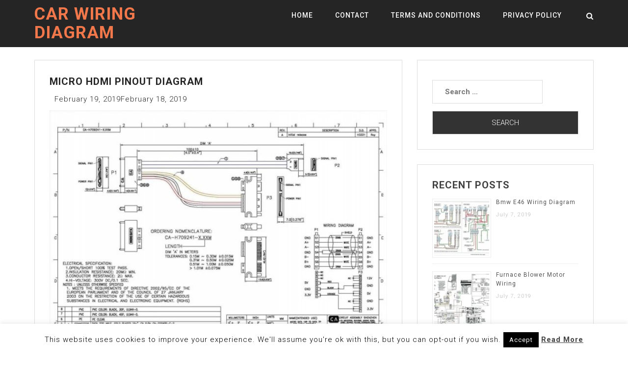

--- FILE ---
content_type: text/html; charset=UTF-8
request_url: https://www.tankbig.com/micro-hdmi-pinout-diagram/
body_size: 18927
content:
<!doctype html><html dir="ltr" lang="en-US"><head><meta charset="UTF-8"><link rel="preconnect" href="https://fonts.gstatic.com/" crossorigin /><meta name="viewport" content="width=device-width, initial-scale=1"><link rel="profile" href="http://gmpg.org/xfn/11">
 <script src="//s7.addthis.com/js/300/addthis_widget.js#pubid=ra-50d2fce4174cd123"></script> <script async src="//pagead2.googlesyndication.com/pagead/js/adsbygoogle.js"></script> <script>(adsbygoogle = window.adsbygoogle || []).push({
          google_ad_client: "ca-pub-8916077274919138",
          enable_page_level_ads: true
     });</script> <meta name="google-site-verification" content="aEdoqAncXsf4A3O4175PHP82rTkcE_91skSMmDwQYfo" /><title>Micro HDmi Pinout Diagram</title><meta name="robots" content="max-snippet:-1, max-image-preview:large, max-video-preview:-1" /><meta name="author" content="Robena"/><link rel="canonical" href="https://www.tankbig.com/micro-hdmi-pinout-diagram/" /><meta name="generator" content="All in One SEO (AIOSEO) 4.9.3" /> <script type="application/ld+json" class="aioseo-schema">{"@context":"https:\/\/schema.org","@graph":[{"@type":"Article","@id":"https:\/\/www.tankbig.com\/micro-hdmi-pinout-diagram\/#article","name":"Micro HDmi Pinout Diagram","headline":"Micro HDmi Pinout Diagram","author":{"@id":"https:\/\/www.tankbig.com\/author\/robena\/#author"},"publisher":{"@id":"https:\/\/www.tankbig.com\/#person"},"image":{"@type":"ImageObject","url":"https:\/\/www.tankbig.com\/wp-content\/uploads\/2019\/02\/hdmi_dvi_engine_rhkenjenninfo_wiring_micro_usb_to_usb_pinout_diagram_mini_hdmi_dvi_engine_rhkenjenninfo_nice_rca_av_cable_circuit_composition_3.jpg","width":600,"height":464},"datePublished":"2019-02-19T01:27:45+00:00","dateModified":"2019-02-18T18:00:16+00:00","inLanguage":"en-US","mainEntityOfPage":{"@id":"https:\/\/www.tankbig.com\/micro-hdmi-pinout-diagram\/#webpage"},"isPartOf":{"@id":"https:\/\/www.tankbig.com\/micro-hdmi-pinout-diagram\/#webpage"},"articleSection":"Wiring"},{"@type":"BreadcrumbList","@id":"https:\/\/www.tankbig.com\/micro-hdmi-pinout-diagram\/#breadcrumblist","itemListElement":[{"@type":"ListItem","@id":"https:\/\/www.tankbig.com#listItem","position":1,"name":"Home","item":"https:\/\/www.tankbig.com","nextItem":{"@type":"ListItem","@id":"https:\/\/www.tankbig.com\/category\/wiring\/#listItem","name":"Wiring"}},{"@type":"ListItem","@id":"https:\/\/www.tankbig.com\/category\/wiring\/#listItem","position":2,"name":"Wiring","item":"https:\/\/www.tankbig.com\/category\/wiring\/","nextItem":{"@type":"ListItem","@id":"https:\/\/www.tankbig.com\/micro-hdmi-pinout-diagram\/#listItem","name":"Micro HDmi Pinout Diagram"},"previousItem":{"@type":"ListItem","@id":"https:\/\/www.tankbig.com#listItem","name":"Home"}},{"@type":"ListItem","@id":"https:\/\/www.tankbig.com\/micro-hdmi-pinout-diagram\/#listItem","position":3,"name":"Micro HDmi Pinout Diagram","previousItem":{"@type":"ListItem","@id":"https:\/\/www.tankbig.com\/category\/wiring\/#listItem","name":"Wiring"}}]},{"@type":"Person","@id":"https:\/\/www.tankbig.com\/#person","name":"arti","image":{"@type":"ImageObject","@id":"https:\/\/www.tankbig.com\/micro-hdmi-pinout-diagram\/#personImage","url":"https:\/\/secure.gravatar.com\/avatar\/11c8597e890f82802d6f6d1ceaf2c3b3?s=96&d=mm&r=g","width":96,"height":96,"caption":"arti"}},{"@type":"Person","@id":"https:\/\/www.tankbig.com\/author\/robena\/#author","url":"https:\/\/www.tankbig.com\/author\/robena\/","name":"Robena","image":{"@type":"ImageObject","@id":"https:\/\/www.tankbig.com\/micro-hdmi-pinout-diagram\/#authorImage","url":"https:\/\/secure.gravatar.com\/avatar\/24ab16517ba6c5f03d78c1fddd09de4a?s=96&d=mm&r=g","width":96,"height":96,"caption":"Robena"}},{"@type":"WebPage","@id":"https:\/\/www.tankbig.com\/micro-hdmi-pinout-diagram\/#webpage","url":"https:\/\/www.tankbig.com\/micro-hdmi-pinout-diagram\/","name":"Micro HDmi Pinout Diagram","inLanguage":"en-US","isPartOf":{"@id":"https:\/\/www.tankbig.com\/#website"},"breadcrumb":{"@id":"https:\/\/www.tankbig.com\/micro-hdmi-pinout-diagram\/#breadcrumblist"},"author":{"@id":"https:\/\/www.tankbig.com\/author\/robena\/#author"},"creator":{"@id":"https:\/\/www.tankbig.com\/author\/robena\/#author"},"image":{"@type":"ImageObject","url":"https:\/\/www.tankbig.com\/wp-content\/uploads\/2019\/02\/hdmi_dvi_engine_rhkenjenninfo_wiring_micro_usb_to_usb_pinout_diagram_mini_hdmi_dvi_engine_rhkenjenninfo_nice_rca_av_cable_circuit_composition_3.jpg","@id":"https:\/\/www.tankbig.com\/micro-hdmi-pinout-diagram\/#mainImage","width":600,"height":464},"primaryImageOfPage":{"@id":"https:\/\/www.tankbig.com\/micro-hdmi-pinout-diagram\/#mainImage"},"datePublished":"2019-02-19T01:27:45+00:00","dateModified":"2019-02-18T18:00:16+00:00"},{"@type":"WebSite","@id":"https:\/\/www.tankbig.com\/#website","url":"https:\/\/www.tankbig.com\/","name":"Car Wiring Diagram","description":"Tankbig.com","inLanguage":"en-US","publisher":{"@id":"https:\/\/www.tankbig.com\/#person"}}]}</script> <link rel='dns-prefetch' href='//fonts.googleapis.com' /><link rel="alternate" type="application/rss+xml" title="Car Wiring Diagram &raquo; Feed" href="https://www.tankbig.com/feed/" /><link rel="alternate" type="application/rss+xml" title="Car Wiring Diagram &raquo; Comments Feed" href="https://www.tankbig.com/comments/feed/" /><link rel="alternate" type="application/rss+xml" title="Car Wiring Diagram &raquo; Micro HDmi Pinout Diagram Comments Feed" href="https://www.tankbig.com/micro-hdmi-pinout-diagram/feed/" /> <script>WebFontConfig={google:{families:["Roboto:300,300i,400,400i,500,700:latin,latin-ext"]}};if ( typeof WebFont === "object" && typeof WebFont.load === "function" ) { WebFont.load( WebFontConfig ); }</script><script data-optimized="1" src="https://www.tankbig.com/wp-content/plugins/litespeed-cache/assets/js/webfontloader.min.js"></script><link data-optimized="2" rel="stylesheet" href="https://www.tankbig.com/wp-content/litespeed/css/7eee346eba172c73cab249467b34f0a3.css?ver=c38b4" /><style id='classic-theme-styles-inline-css' type='text/css'>/*! This file is auto-generated */
.wp-block-button__link{color:#fff;background-color:#32373c;border-radius:9999px;box-shadow:none;text-decoration:none;padding:calc(.667em + 2px) calc(1.333em + 2px);font-size:1.125em}.wp-block-file__button{background:#32373c;color:#fff;text-decoration:none}</style><style id='global-styles-inline-css' type='text/css'>body{--wp--preset--color--black: #000000;--wp--preset--color--cyan-bluish-gray: #abb8c3;--wp--preset--color--white: #ffffff;--wp--preset--color--pale-pink: #f78da7;--wp--preset--color--vivid-red: #cf2e2e;--wp--preset--color--luminous-vivid-orange: #ff6900;--wp--preset--color--luminous-vivid-amber: #fcb900;--wp--preset--color--light-green-cyan: #7bdcb5;--wp--preset--color--vivid-green-cyan: #00d084;--wp--preset--color--pale-cyan-blue: #8ed1fc;--wp--preset--color--vivid-cyan-blue: #0693e3;--wp--preset--color--vivid-purple: #9b51e0;--wp--preset--gradient--vivid-cyan-blue-to-vivid-purple: linear-gradient(135deg,rgba(6,147,227,1) 0%,rgb(155,81,224) 100%);--wp--preset--gradient--light-green-cyan-to-vivid-green-cyan: linear-gradient(135deg,rgb(122,220,180) 0%,rgb(0,208,130) 100%);--wp--preset--gradient--luminous-vivid-amber-to-luminous-vivid-orange: linear-gradient(135deg,rgba(252,185,0,1) 0%,rgba(255,105,0,1) 100%);--wp--preset--gradient--luminous-vivid-orange-to-vivid-red: linear-gradient(135deg,rgba(255,105,0,1) 0%,rgb(207,46,46) 100%);--wp--preset--gradient--very-light-gray-to-cyan-bluish-gray: linear-gradient(135deg,rgb(238,238,238) 0%,rgb(169,184,195) 100%);--wp--preset--gradient--cool-to-warm-spectrum: linear-gradient(135deg,rgb(74,234,220) 0%,rgb(151,120,209) 20%,rgb(207,42,186) 40%,rgb(238,44,130) 60%,rgb(251,105,98) 80%,rgb(254,248,76) 100%);--wp--preset--gradient--blush-light-purple: linear-gradient(135deg,rgb(255,206,236) 0%,rgb(152,150,240) 100%);--wp--preset--gradient--blush-bordeaux: linear-gradient(135deg,rgb(254,205,165) 0%,rgb(254,45,45) 50%,rgb(107,0,62) 100%);--wp--preset--gradient--luminous-dusk: linear-gradient(135deg,rgb(255,203,112) 0%,rgb(199,81,192) 50%,rgb(65,88,208) 100%);--wp--preset--gradient--pale-ocean: linear-gradient(135deg,rgb(255,245,203) 0%,rgb(182,227,212) 50%,rgb(51,167,181) 100%);--wp--preset--gradient--electric-grass: linear-gradient(135deg,rgb(202,248,128) 0%,rgb(113,206,126) 100%);--wp--preset--gradient--midnight: linear-gradient(135deg,rgb(2,3,129) 0%,rgb(40,116,252) 100%);--wp--preset--font-size--small: 13px;--wp--preset--font-size--medium: 20px;--wp--preset--font-size--large: 36px;--wp--preset--font-size--x-large: 42px;--wp--preset--spacing--20: 0.44rem;--wp--preset--spacing--30: 0.67rem;--wp--preset--spacing--40: 1rem;--wp--preset--spacing--50: 1.5rem;--wp--preset--spacing--60: 2.25rem;--wp--preset--spacing--70: 3.38rem;--wp--preset--spacing--80: 5.06rem;--wp--preset--shadow--natural: 6px 6px 9px rgba(0, 0, 0, 0.2);--wp--preset--shadow--deep: 12px 12px 50px rgba(0, 0, 0, 0.4);--wp--preset--shadow--sharp: 6px 6px 0px rgba(0, 0, 0, 0.2);--wp--preset--shadow--outlined: 6px 6px 0px -3px rgba(255, 255, 255, 1), 6px 6px rgba(0, 0, 0, 1);--wp--preset--shadow--crisp: 6px 6px 0px rgba(0, 0, 0, 1);}:where(.is-layout-flex){gap: 0.5em;}:where(.is-layout-grid){gap: 0.5em;}body .is-layout-flow > .alignleft{float: left;margin-inline-start: 0;margin-inline-end: 2em;}body .is-layout-flow > .alignright{float: right;margin-inline-start: 2em;margin-inline-end: 0;}body .is-layout-flow > .aligncenter{margin-left: auto !important;margin-right: auto !important;}body .is-layout-constrained > .alignleft{float: left;margin-inline-start: 0;margin-inline-end: 2em;}body .is-layout-constrained > .alignright{float: right;margin-inline-start: 2em;margin-inline-end: 0;}body .is-layout-constrained > .aligncenter{margin-left: auto !important;margin-right: auto !important;}body .is-layout-constrained > :where(:not(.alignleft):not(.alignright):not(.alignfull)){max-width: var(--wp--style--global--content-size);margin-left: auto !important;margin-right: auto !important;}body .is-layout-constrained > .alignwide{max-width: var(--wp--style--global--wide-size);}body .is-layout-flex{display: flex;}body .is-layout-flex{flex-wrap: wrap;align-items: center;}body .is-layout-flex > *{margin: 0;}body .is-layout-grid{display: grid;}body .is-layout-grid > *{margin: 0;}:where(.wp-block-columns.is-layout-flex){gap: 2em;}:where(.wp-block-columns.is-layout-grid){gap: 2em;}:where(.wp-block-post-template.is-layout-flex){gap: 1.25em;}:where(.wp-block-post-template.is-layout-grid){gap: 1.25em;}.has-black-color{color: var(--wp--preset--color--black) !important;}.has-cyan-bluish-gray-color{color: var(--wp--preset--color--cyan-bluish-gray) !important;}.has-white-color{color: var(--wp--preset--color--white) !important;}.has-pale-pink-color{color: var(--wp--preset--color--pale-pink) !important;}.has-vivid-red-color{color: var(--wp--preset--color--vivid-red) !important;}.has-luminous-vivid-orange-color{color: var(--wp--preset--color--luminous-vivid-orange) !important;}.has-luminous-vivid-amber-color{color: var(--wp--preset--color--luminous-vivid-amber) !important;}.has-light-green-cyan-color{color: var(--wp--preset--color--light-green-cyan) !important;}.has-vivid-green-cyan-color{color: var(--wp--preset--color--vivid-green-cyan) !important;}.has-pale-cyan-blue-color{color: var(--wp--preset--color--pale-cyan-blue) !important;}.has-vivid-cyan-blue-color{color: var(--wp--preset--color--vivid-cyan-blue) !important;}.has-vivid-purple-color{color: var(--wp--preset--color--vivid-purple) !important;}.has-black-background-color{background-color: var(--wp--preset--color--black) !important;}.has-cyan-bluish-gray-background-color{background-color: var(--wp--preset--color--cyan-bluish-gray) !important;}.has-white-background-color{background-color: var(--wp--preset--color--white) !important;}.has-pale-pink-background-color{background-color: var(--wp--preset--color--pale-pink) !important;}.has-vivid-red-background-color{background-color: var(--wp--preset--color--vivid-red) !important;}.has-luminous-vivid-orange-background-color{background-color: var(--wp--preset--color--luminous-vivid-orange) !important;}.has-luminous-vivid-amber-background-color{background-color: var(--wp--preset--color--luminous-vivid-amber) !important;}.has-light-green-cyan-background-color{background-color: var(--wp--preset--color--light-green-cyan) !important;}.has-vivid-green-cyan-background-color{background-color: var(--wp--preset--color--vivid-green-cyan) !important;}.has-pale-cyan-blue-background-color{background-color: var(--wp--preset--color--pale-cyan-blue) !important;}.has-vivid-cyan-blue-background-color{background-color: var(--wp--preset--color--vivid-cyan-blue) !important;}.has-vivid-purple-background-color{background-color: var(--wp--preset--color--vivid-purple) !important;}.has-black-border-color{border-color: var(--wp--preset--color--black) !important;}.has-cyan-bluish-gray-border-color{border-color: var(--wp--preset--color--cyan-bluish-gray) !important;}.has-white-border-color{border-color: var(--wp--preset--color--white) !important;}.has-pale-pink-border-color{border-color: var(--wp--preset--color--pale-pink) !important;}.has-vivid-red-border-color{border-color: var(--wp--preset--color--vivid-red) !important;}.has-luminous-vivid-orange-border-color{border-color: var(--wp--preset--color--luminous-vivid-orange) !important;}.has-luminous-vivid-amber-border-color{border-color: var(--wp--preset--color--luminous-vivid-amber) !important;}.has-light-green-cyan-border-color{border-color: var(--wp--preset--color--light-green-cyan) !important;}.has-vivid-green-cyan-border-color{border-color: var(--wp--preset--color--vivid-green-cyan) !important;}.has-pale-cyan-blue-border-color{border-color: var(--wp--preset--color--pale-cyan-blue) !important;}.has-vivid-cyan-blue-border-color{border-color: var(--wp--preset--color--vivid-cyan-blue) !important;}.has-vivid-purple-border-color{border-color: var(--wp--preset--color--vivid-purple) !important;}.has-vivid-cyan-blue-to-vivid-purple-gradient-background{background: var(--wp--preset--gradient--vivid-cyan-blue-to-vivid-purple) !important;}.has-light-green-cyan-to-vivid-green-cyan-gradient-background{background: var(--wp--preset--gradient--light-green-cyan-to-vivid-green-cyan) !important;}.has-luminous-vivid-amber-to-luminous-vivid-orange-gradient-background{background: var(--wp--preset--gradient--luminous-vivid-amber-to-luminous-vivid-orange) !important;}.has-luminous-vivid-orange-to-vivid-red-gradient-background{background: var(--wp--preset--gradient--luminous-vivid-orange-to-vivid-red) !important;}.has-very-light-gray-to-cyan-bluish-gray-gradient-background{background: var(--wp--preset--gradient--very-light-gray-to-cyan-bluish-gray) !important;}.has-cool-to-warm-spectrum-gradient-background{background: var(--wp--preset--gradient--cool-to-warm-spectrum) !important;}.has-blush-light-purple-gradient-background{background: var(--wp--preset--gradient--blush-light-purple) !important;}.has-blush-bordeaux-gradient-background{background: var(--wp--preset--gradient--blush-bordeaux) !important;}.has-luminous-dusk-gradient-background{background: var(--wp--preset--gradient--luminous-dusk) !important;}.has-pale-ocean-gradient-background{background: var(--wp--preset--gradient--pale-ocean) !important;}.has-electric-grass-gradient-background{background: var(--wp--preset--gradient--electric-grass) !important;}.has-midnight-gradient-background{background: var(--wp--preset--gradient--midnight) !important;}.has-small-font-size{font-size: var(--wp--preset--font-size--small) !important;}.has-medium-font-size{font-size: var(--wp--preset--font-size--medium) !important;}.has-large-font-size{font-size: var(--wp--preset--font-size--large) !important;}.has-x-large-font-size{font-size: var(--wp--preset--font-size--x-large) !important;}
.wp-block-navigation a:where(:not(.wp-element-button)){color: inherit;}
:where(.wp-block-post-template.is-layout-flex){gap: 1.25em;}:where(.wp-block-post-template.is-layout-grid){gap: 1.25em;}
:where(.wp-block-columns.is-layout-flex){gap: 2em;}:where(.wp-block-columns.is-layout-grid){gap: 2em;}
.wp-block-pullquote{font-size: 1.5em;line-height: 1.6;}</style><style id='jalil-custom-inline-css' type='text/css'>.site-title a,
        .site-title a:hover {
            color: #F2784B ;
        }</style> <script type="text/javascript" src="https://www.tankbig.com/wp-includes/js/jquery/jquery.min.js" id="jquery-core-js"></script> <script data-optimized="1" type="text/javascript" src="https://www.tankbig.com/wp-content/litespeed/js/014d94ad72d6cdb0834d18d3c358b4e3.js?ver=8b4e3" id="jquery-migrate-js"></script> <script type="text/javascript" id="cookie-law-info-js-extra">/*  */
var Cli_Data = {"nn_cookie_ids":[],"cookielist":[],"non_necessary_cookies":[],"ccpaEnabled":"","ccpaRegionBased":"","ccpaBarEnabled":"","strictlyEnabled":["necessary","obligatoire"],"ccpaType":"gdpr","js_blocking":"","custom_integration":"","triggerDomRefresh":"","secure_cookies":""};
var cli_cookiebar_settings = {"animate_speed_hide":"500","animate_speed_show":"500","background":"#FFF","border":"#b1a6a6c2","border_on":"","button_1_button_colour":"#000","button_1_button_hover":"#000000","button_1_link_colour":"#fff","button_1_as_button":"1","button_1_new_win":"","button_2_button_colour":"#333","button_2_button_hover":"#292929","button_2_link_colour":"#444","button_2_as_button":"","button_2_hidebar":"","button_3_button_colour":"#000","button_3_button_hover":"#000000","button_3_link_colour":"#fff","button_3_as_button":"1","button_3_new_win":"","button_4_button_colour":"#000","button_4_button_hover":"#000000","button_4_link_colour":"#fff","button_4_as_button":"1","button_7_button_colour":"#61a229","button_7_button_hover":"#4e8221","button_7_link_colour":"#fff","button_7_as_button":"1","button_7_new_win":"","font_family":"inherit","header_fix":"","notify_animate_hide":"","notify_animate_show":"","notify_div_id":"#cookie-law-info-bar","notify_position_horizontal":"right","notify_position_vertical":"bottom","scroll_close":"","scroll_close_reload":"","accept_close_reload":"","reject_close_reload":"","showagain_tab":"","showagain_background":"#fff","showagain_border":"#000","showagain_div_id":"#cookie-law-info-again","showagain_x_position":"100px","text":"#000","show_once_yn":"","show_once":"10000","logging_on":"","as_popup":"","popup_overlay":"1","bar_heading_text":"","cookie_bar_as":"banner","popup_showagain_position":"bottom-right","widget_position":"left"};
var log_object = {"ajax_url":"https:\/\/www.tankbig.com\/wp-admin\/admin-ajax.php"};
/*  */</script> <script data-optimized="1" type="text/javascript" src="https://www.tankbig.com/wp-content/litespeed/js/b0d680b929e91f9af09a08afe83fe886.js?ver=fe886" id="cookie-law-info-js"></script> <script data-optimized="1" type="text/javascript" src="https://www.tankbig.com/wp-content/litespeed/js/505e1dd43f1419a363369105f608055c.js?ver=8055c" id="purify-js"></script> <script data-optimized="1" type="text/javascript" src="https://www.tankbig.com/wp-content/litespeed/js/577f47284ba63268575cd4d6490b956e.js?ver=b956e" id="fancybox-for-wp-js"></script> <script data-optimized="1" type="text/javascript" src="https://www.tankbig.com/wp-content/litespeed/js/db65ebf7a3c653c6fdd9d58c99bf9013.js?ver=f9013" id="rpt_front_style-js"></script> <script data-optimized="1" type="text/javascript" src="https://www.tankbig.com/wp-content/litespeed/js/298f9399f66cf7ca6f75e0748201f183.js?ver=1f183" id="rpt-lazy-load-js"></script> <link rel="https://api.w.org/" href="https://www.tankbig.com/wp-json/" /><link rel="alternate" type="application/json" href="https://www.tankbig.com/wp-json/wp/v2/posts/34684" /><link rel="EditURI" type="application/rsd+xml" title="RSD" href="https://www.tankbig.com/xmlrpc.php?rsd" /><meta name="generator" content="WordPress 6.4.2" /><link rel='shortlink' href='https://www.tankbig.com/?p=34684' /><link rel="alternate" type="application/json+oembed" href="https://www.tankbig.com/wp-json/oembed/1.0/embed?url=https%3A%2F%2Fwww.tankbig.com%2Fmicro-hdmi-pinout-diagram%2F" /><link rel="alternate" type="text/xml+oembed" href="https://www.tankbig.com/wp-json/oembed/1.0/embed?url=https%3A%2F%2Fwww.tankbig.com%2Fmicro-hdmi-pinout-diagram%2F&#038;format=xml" /><style type="text/css">.fancybox-slide--image .fancybox-content{background-color: #FFFFFF}div.fancybox-caption{display:none !important;}
	
	img.fancybox-image{border-width:10px;border-color:#FFFFFF;border-style:solid;}
	div.fancybox-bg{background-color:rgba(102,102,102,0.3);opacity:1 !important;}div.fancybox-content{border-color:#FFFFFF}
	div#fancybox-title{background-color:#FFFFFF}
	div.fancybox-content{background-color:#FFFFFF}
	div#fancybox-title-inside{color:#333333}
	
	
	
	div.fancybox-caption p.caption-title{display:inline-block}
	div.fancybox-caption p.caption-title{font-size:14px}
	div.fancybox-caption p.caption-title{color:#333333}
	div.fancybox-caption {color:#333333}div.fancybox-caption p.caption-title {background:#fff; width:auto;padding:10px 30px;}div.fancybox-content p.caption-title{color:#333333;margin: 0;padding: 5px 0;}body.fancybox-active .fancybox-container .fancybox-stage .fancybox-content .fancybox-close-small{display:block;}</style><script type="text/javascript">jQuery(function () {

		var mobileOnly = false;
		
		if (mobileOnly) {
			return;
		}

		jQuery.fn.getTitle = function () { // Copy the title of every IMG tag and add it to its parent A so that fancybox can show titles
			var arr = jQuery("a[data-fancybox]");jQuery.each(arr, function() {var title = jQuery(this).children("img").attr("title") || '';var figCaptionHtml = jQuery(this).next("figcaption").html() || '';var processedCaption = figCaptionHtml;if (figCaptionHtml.length && typeof DOMPurify === 'function') {processedCaption = DOMPurify.sanitize(figCaptionHtml, {USE_PROFILES: {html: true}});} else if (figCaptionHtml.length) {processedCaption = jQuery("<div>").text(figCaptionHtml).html();}var newTitle = title;if (processedCaption.length) {newTitle = title.length ? title + " " + processedCaption : processedCaption;}if (newTitle.length) {jQuery(this).attr("title", newTitle);}});		}

		// Supported file extensions

				var thumbnails = jQuery("a:has(img)").not(".nolightbox").not('.envira-gallery-link').not('.ngg-simplelightbox').filter(function () {
			return /\.(jpe?g|png|gif|mp4|webp|bmp|pdf)(\?[^/]*)*$/i.test(jQuery(this).attr('href'))
		});
		

		// Add data-type iframe for links that are not images or videos.
		var iframeLinks = jQuery('.fancyboxforwp').filter(function () {
			return !/\.(jpe?g|png|gif|mp4|webp|bmp|pdf)(\?[^/]*)*$/i.test(jQuery(this).attr('href'))
		}).filter(function () {
			return !/vimeo|youtube/i.test(jQuery(this).attr('href'))
		});
		iframeLinks.attr({"data-type": "iframe"}).getTitle();

				// Gallery All
		thumbnails.addClass("fancyboxforwp").attr("data-fancybox", "gallery").getTitle();
		iframeLinks.attr({"data-fancybox": "gallery"}).getTitle();

		// Gallery type NONE
		
		// Call fancybox and apply it on any link with a rel atribute that starts with "fancybox", with the options set on the admin panel
		jQuery("a.fancyboxforwp").fancyboxforwp({
			loop: false,
			smallBtn: true,
			zoomOpacity: "auto",
			animationEffect: "fade",
			animationDuration: 500,
			transitionEffect: "fade",
			transitionDuration: "300",
			overlayShow: true,
			overlayOpacity: "0.3",
			titleShow: true,
			titlePosition: "inside",
			keyboard: true,
			showCloseButton: true,
			arrows: true,
			clickContent:false,
			clickSlide: "close",
			mobile: {
				clickContent: function (current, event) {
					return current.type === "image" ? "toggleControls" : false;
				},
				clickSlide: function (current, event) {
					return current.type === "image" ? "close" : "close";
				},
			},
			wheel: false,
			toolbar: true,
			preventCaptionOverlap: true,
			onInit: function() { },			onDeactivate
	: function() { },		beforeClose: function() { },			afterShow: function(instance) { jQuery( ".fancybox-image" ).on("click", function( ){ ( instance.isScaledDown() ) ? instance.scaleToActual() : instance.scaleToFit() }) },				afterClose: function() { },					caption : function( instance, item ) {var title = "";if("undefined" != typeof jQuery(this).context ){var title = jQuery(this).context.title;} else { var title = ("undefined" != typeof jQuery(this).attr("title")) ? jQuery(this).attr("title") : false;}var caption = jQuery(this).data('caption') || '';if ( item.type === 'image' && title.length ) {caption = (caption.length ? caption + '<br />' : '') + '<p class="caption-title">'+jQuery("<div>").text(title).html()+'</p>' ;}if (typeof DOMPurify === "function" && caption.length) { return DOMPurify.sanitize(caption, {USE_PROFILES: {html: true}}); } else { return jQuery("<div>").text(caption).html(); }},
		afterLoad : function( instance, current ) {var captionContent = current.opts.caption || '';var sanitizedCaptionString = '';if (typeof DOMPurify === 'function' && captionContent.length) {sanitizedCaptionString = DOMPurify.sanitize(captionContent, {USE_PROFILES: {html: true}});} else if (captionContent.length) { sanitizedCaptionString = jQuery("<div>").text(captionContent).html();}if (sanitizedCaptionString.length) { current.$content.append(jQuery('<div class=\"fancybox-custom-caption inside-caption\" style=\" position: absolute;left:0;right:0;color:#000;margin:0 auto;bottom:0;text-align:center;background-color:#FFFFFF \"></div>').html(sanitizedCaptionString)); }},
			})
		;

			})</script> <style>#related_posts_thumbnails li {
                border-right: 1px solid #DDDDDD;
                background-color: #FFFFFF            }

            #related_posts_thumbnails li:hover {
                background-color: #EEEEEF;
            }

            .relpost_content {
                font-size: 12px;
                color: #333333;
            }

            .relpost-block-single {
                background-color: #FFFFFF;
                border-right: 1px solid #DDDDDD;
                border-left: 1px solid #DDDDDD;
                margin-right: -1px;
            }

            .relpost-block-single:hover {
                background-color: #EEEEEF;
            }</style><link rel="pingback" href="https://www.tankbig.com/xmlrpc.php"></head><body class="post-template-default single single-post postid-34684 single-format-standard"><div class="loader"><div class="loader-inner"><div class="k-line k-line11-1"></div><div class="k-line k-line11-2"></div><div class="k-line k-line11-3"></div><div class="k-line k-line11-4"></div><div class="k-line k-line11-5"></div></div></div><div id="page" class="site"><header class="header-area  navbar-fixed-top " id="header"><div class="logo-bg"><div class="container"><div class="row"><div class="col-md-4 col-sm-12 col-xs-12"><div class="site-title"><h2>
<a href="https://www.tankbig.com/" rel="home">Car Wiring Diagram</a></h2></div></div><div class="col-md-8 col-sm-12 col-xs-12"><div class="jalil-responsive-menu"></div><div class="mainmenu"><div class="menu-menu-1-container"><ul id="primary-menu" class="menu"><li id="menu-item-266" class="menu-item menu-item-type-custom menu-item-object-custom menu-item-266"><a href="http://tankbig.com/">Home</a></li><li id="menu-item-267" class="menu-item menu-item-type-post_type menu-item-object-page menu-item-267"><a href="https://www.tankbig.com/contact/">Contact</a></li><li id="menu-item-268" class="menu-item menu-item-type-post_type menu-item-object-page menu-item-268"><a href="https://www.tankbig.com/terms-and-conditions/">Terms and Conditions</a></li><li id="menu-item-269" class="menu-item menu-item-type-post_type menu-item-object-page menu-item-269"><a href="https://www.tankbig.com/privacy-policy/">Privacy Policy</a></li></ul></div></div><div class="header-search"><div class="search-icon"><i class="fa fa-search"></i></div><div class="header-search-form"><form role="search" method="get" class="search-form" action="https://www.tankbig.com/">
<label>
<span class="screen-reader-text">Search for:</span>
<input type="search" class="search-field" placeholder="Search &hellip;" value="" name="s" />
</label>
<input type="submit" class="search-submit" value="Search" /></form></div></div></div></div></div></div></header><div id="content" class="site-content">	<br /><br /><section id="blog" class="section"><div class="container"><div class="row"><div class="col-md-8"><article id="post-34684" class="post-34684 post type-post status-publish format-standard has-post-thumbnail hentry category-wiring"><header class="entry-header"><h1 class="entry-title">Micro HDmi Pinout Diagram</h1><div class="entry-meta">
<span class="posted-on"><i class="fa fa-calendar-alt"></i> <time class="entry-date published" datetime="2019-02-19T01:27:45+00:00">February 19, 2019</time><time class="updated" datetime="2019-02-18T18:00:16+00:00">February 18, 2019</time></span></div></header><div class="entry-content"> <script async src="//pagead2.googlesyndication.com/pagead/js/adsbygoogle.js"></script> <script>(adsbygoogle = window.adsbygoogle || []).push({
          google_ad_client: "ca-pub-8916077274919138",
          enable_page_level_ads: true
     });</script> <a href="https://www.tankbig.com/micro-hdmi-pinout-diagram/micro-hdmi-pinout-wiring-diagram-4/"><img data-lazyloaded="1" src="[data-uri]" width="700" height="700" class="attachment-thumbnail wp-post-image" data-src="http://tankbig.com/wp-content/uploads/2019/02/hdmi_dvi_engine_rhkenjenninfo_wiring_micro_usb_to_usb_pinout_diagram_mini_hdmi_dvi_engine_rhkenjenninfo_nice_rca_av_cable_circuit_composition_3.jpg"  alt="Micro Hdmi Pinout Wiring Diagram" title="Micro Hdmi Pinout Wiring Diagram" /><noscript><img width="700" height="700" class="attachment-thumbnail wp-post-image" src="http://tankbig.com/wp-content/uploads/2019/02/hdmi_dvi_engine_rhkenjenninfo_wiring_micro_usb_to_usb_pinout_diagram_mini_hdmi_dvi_engine_rhkenjenninfo_nice_rca_av_cable_circuit_composition_3.jpg"  alt="Micro Hdmi Pinout Wiring Diagram" title="Micro Hdmi Pinout Wiring Diagram" /></noscript><a/><br /><a href="https://www.tankbig.com/micro-hdmi-pinout-diagram/micro-hdmi-pinout-wiring-diagram-3/"><img data-lazyloaded="1" src="[data-uri]" width="700" height="700" class="attachment-thumbnail wp-post-image" data-src="http://tankbig.com/wp-content/uploads/2019/02/micro_hdmi_wiring_diagram_to_rca_connector_in_wire_color_on_for_with_1.jpg"  alt="Micro Hdmi Pinout Wiring Diagram" title="Micro Hdmi Pinout Wiring Diagram" /><noscript><img width="700" height="700" class="attachment-thumbnail wp-post-image" src="http://tankbig.com/wp-content/uploads/2019/02/micro_hdmi_wiring_diagram_to_rca_connector_in_wire_color_on_for_with_1.jpg"  alt="Micro Hdmi Pinout Wiring Diagram" title="Micro Hdmi Pinout Wiring Diagram" /></noscript><a/><br /><div style="color:#ccc;font-size:11px;">Sponsored links</div> <script async src="//pagead2.googlesyndication.com/pagead/js/adsbygoogle.js"></script> 
<ins class="adsbygoogle"
style="display:block"
data-ad-client="ca-pub-8916077274919138"
data-ad-slot="7732185059"
data-ad-format="auto"
data-full-width-responsive="true"></ins> <script>(adsbygoogle = window.adsbygoogle || []).push({});</script> <h3>Related posts:</h3><div class="relpost-thumb-wrapper"><div class="relpost-thumb-container"><style>.relpost-block-single-image, .relpost-post-image { margin-bottom: 10px; }</style><div style="clear: both"></div><div style="clear: both"></div><div class="relpost-block-container relpost-block-column-layout" style="--relposth-columns: 3;--relposth-columns_t: 2; --relposth-columns_m: 2"><a href="https://www.tankbig.com/sony-xplod-cdx-gt640ui/"class="relpost-block-single" ><div class="relpost-custom-block-single"><div class="relpost-block-single-image rpt-lazyload" aria-hidden="true" role="img" data-bg="https://www.tankbig.com/wp-content/uploads/2019/05/audio_1-120x120.jpg" style="background: transparent no-repeat scroll 0% 0%; width: 120px; height: 120px; aspect-ratio: 1/1;"></div><div class="relpost-block-single-text"  style="height: 75px;font-family: Arial;  font-size: 12px;  color: #333333;"><h2 class="relpost_card_title">Sony Xplod Cdx Gt640ui</h2></div></div></a><a href="https://www.tankbig.com/1976-chrysler-cordoba-specs/"class="relpost-block-single" ><div class="relpost-custom-block-single"><div class="relpost-block-single-image rpt-lazyload" aria-hidden="true" role="img" data-bg="https://www.tankbig.com/wp-content/uploads/2018/12/c71cd933775d57288acc3559245ea0c9_3-120x120.jpg" style="background: transparent no-repeat scroll 0% 0%; width: 120px; height: 120px; aspect-ratio: 1/1;"></div><div class="relpost-block-single-text"  style="height: 75px;font-family: Arial;  font-size: 12px;  color: #333333;"><h2 class="relpost_card_title">1976 Chrysler Cordoba Specs</h2></div></div></a><a href="https://www.tankbig.com/1998-subaru-forester-wiring-diagram/"class="relpost-block-single" ><div class="relpost-custom-block-single"><div class="relpost-block-single-image rpt-lazyload" aria-hidden="true" role="img" data-bg="https://www.tankbig.com/wp-content/uploads/2019/06/unique_2002_subaru_impreza_fuse_box_diagram_baja_schematic_wiring_diagrams_4-120x120.jpg" style="background: transparent no-repeat scroll 0% 0%; width: 120px; height: 120px; aspect-ratio: 1/1;"></div><div class="relpost-block-single-text"  style="height: 75px;font-family: Arial;  font-size: 12px;  color: #333333;"><h2 class="relpost_card_title">1998 Subaru Forester Wiring Diagram</h2></div></div></a><a href="https://www.tankbig.com/2003-chevy-blazer-fuel-pump/"class="relpost-block-single" ><div class="relpost-custom-block-single"><div class="relpost-block-single-image rpt-lazyload" aria-hidden="true" role="img" data-bg="https://www.tankbig.com/wp-content/uploads/2019/06/fuel_pump_2000_chevy_blazer_3_3-120x120.jpg" style="background: transparent no-repeat scroll 0% 0%; width: 120px; height: 120px; aspect-ratio: 1/1;"></div><div class="relpost-block-single-text"  style="height: 75px;font-family: Arial;  font-size: 12px;  color: #333333;"><h2 class="relpost_card_title">2003 Chevy Blazer Fuel Pump</h2></div></div></a><a href="https://www.tankbig.com/mercury-cougar-parts-catalog/"class="relpost-block-single" ><div class="relpost-custom-block-single"><div class="relpost-block-single-image rpt-lazyload" aria-hidden="true" role="img" data-bg="https://www.tankbig.com/wp-content/uploads/2019/02/d1za_7340_aa_1028_4-120x120.jpg" style="background: transparent no-repeat scroll 0% 0%; width: 120px; height: 120px; aspect-ratio: 1/1;"></div><div class="relpost-block-single-text"  style="height: 75px;font-family: Arial;  font-size: 12px;  color: #333333;"><h2 class="relpost_card_title">Mercury Cougar Parts Catalog</h2></div></div></a></div><div style="clear: both"></div></div></div></div><footer class="entry-footer"></footer></article><nav class="navigation post-navigation" aria-label="Posts"><h2 class="screen-reader-text">Post navigation</h2><div class="nav-links"><div class="nav-previous"><a href="https://www.tankbig.com/2005-scion-xb-engine/" rel="prev">2005 Scion Xb Engine</a></div><div class="nav-next"><a href="https://www.tankbig.com/norcold-n641-troubleshooting/" rel="next">Norcold N641 Troubleshooting</a></div></div></nav><div id="comments" class="comments-area"><div id="respond" class="comment-respond"><h3 id="reply-title" class="comment-reply-title">Leave a Reply <small><a rel="nofollow" id="cancel-comment-reply-link" href="/micro-hdmi-pinout-diagram/#respond" style="display:none;">Cancel reply</a></small></h3><form action="https://www.tankbig.com/wp-comments-post.php" method="post" id="commentform" class="comment-form" novalidate><p class="comment-notes"><span id="email-notes">Your email address will not be published.</span> <span class="required-field-message">Required fields are marked <span class="required">*</span></span></p><p class="comment-form-comment"><label for="comment">Comment <span class="required">*</span></label><textarea id="comment" name="comment" cols="45" rows="8" maxlength="65525" required></textarea></p><p class="comment-form-author"><label for="author">Name <span class="required">*</span></label> <input id="author" name="author" type="text" value="" size="30" maxlength="245" autocomplete="name" required /></p><p class="comment-form-email"><label for="email">Email <span class="required">*</span></label> <input id="email" name="email" type="email" value="" size="30" maxlength="100" aria-describedby="email-notes" autocomplete="email" required /></p><p class="comment-form-url"><label for="url">Website</label> <input id="url" name="url" type="url" value="" size="30" maxlength="200" autocomplete="url" /></p><p class="comment-form-cookies-consent"><input id="wp-comment-cookies-consent" name="wp-comment-cookies-consent" type="checkbox" value="yes" /> <label for="wp-comment-cookies-consent">Save my name, email, and website in this browser for the next time I comment.</label></p><p class="form-submit"><input name="submit" type="submit" id="submit" class="submit" value="Post Comment" /> <input type='hidden' name='comment_post_ID' value='34684' id='comment_post_ID' />
<input type='hidden' name='comment_parent' id='comment_parent' value='0' /></p><p style="display: none;"><input type="hidden" id="akismet_comment_nonce" name="akismet_comment_nonce" value="23d79e2734" /></p><p style="display: none !important;" class="akismet-fields-container" data-prefix="ak_"><label>&#916;<textarea name="ak_hp_textarea" cols="45" rows="8" maxlength="100"></textarea></label><input type="hidden" id="ak_js_1" name="ak_js" value="70"/><script>document.getElementById( "ak_js_1" ).setAttribute( "value", ( new Date() ).getTime() );</script></p></form></div><p class="akismet_comment_form_privacy_notice">This site uses Akismet to reduce spam. <a href="https://akismet.com/privacy/" target="_blank" rel="nofollow noopener">Learn how your comment data is processed.</a></p></div></div><div class="col-md-4"><aside id="secondary" class="widget-area"><section id="search-2" class="widget widget_search"><form role="search" method="get" class="search-form" action="https://www.tankbig.com/">
<label>
<span class="screen-reader-text">Search for:</span>
<input type="search" class="search-field" placeholder="Search &hellip;" value="" name="s" />
</label>
<input type="submit" class="search-submit" value="Search" /></form></section><section id="rpwe_widget-2" class="widget rpwe_widget recent-posts-extended"><h2 class="widget-title">Recent Posts</h2><div  class="rpwe-block"><ul class="rpwe-ul"><li class="rpwe-li rpwe-clearfix"><a class="rpwe-img" href="https://www.tankbig.com/bmw-e46-wiring-diagram/" target="_self"><img data-lazyloaded="1" src="[data-uri]" class="rpwe-alignleft rpwe-thumb" data-src="https://www.tankbig.com/wp-content/uploads/2019/07/bmw_e46_alarm_wiring_diagram_heated_seat_new_wire_residential_4-120x120.jpg" alt="Bmw E46 Wiring Diagram" height="120" width="120" loading="lazy" decoding="async"><noscript><img class="rpwe-alignleft rpwe-thumb" src="https://www.tankbig.com/wp-content/uploads/2019/07/bmw_e46_alarm_wiring_diagram_heated_seat_new_wire_residential_4-120x120.jpg" alt="Bmw E46 Wiring Diagram" height="120" width="120" loading="lazy" decoding="async"></noscript></a><h3 class="rpwe-title"><a href="https://www.tankbig.com/bmw-e46-wiring-diagram/" target="_self">Bmw E46 Wiring Diagram</a></h3><time class="rpwe-time published" datetime="2019-07-07T04:25:59+00:00">July 7, 2019</time></li><li class="rpwe-li rpwe-clearfix"><a class="rpwe-img" href="https://www.tankbig.com/furnace-blower-motor-wiring/" target="_self"><img data-lazyloaded="1" src="[data-uri]" class="rpwe-alignleft rpwe-thumb" data-src="https://www.tankbig.com/wp-content/uploads/2019/07/65cb16e587473b7e54d427bd98e55894_3-120x120.jpg" alt="Furnace Blower Motor Wiring" height="120" width="120" loading="lazy" decoding="async"><noscript><img class="rpwe-alignleft rpwe-thumb" src="https://www.tankbig.com/wp-content/uploads/2019/07/65cb16e587473b7e54d427bd98e55894_3-120x120.jpg" alt="Furnace Blower Motor Wiring" height="120" width="120" loading="lazy" decoding="async"></noscript></a><h3 class="rpwe-title"><a href="https://www.tankbig.com/furnace-blower-motor-wiring/" target="_self">Furnace Blower Motor Wiring</a></h3><time class="rpwe-time published" datetime="2019-07-07T02:46:51+00:00">July 7, 2019</time></li><li class="rpwe-li rpwe-clearfix"><a class="rpwe-img" href="https://www.tankbig.com/samsung-dryer-will-not-heat/" target="_self"><img data-lazyloaded="1" src="[data-uri]" class="rpwe-alignleft rpwe-thumb" data-src="https://www.tankbig.com/wp-content/uploads/2019/07/samsung_dv5500_dryer_5_3-120x120.jpg" alt="Samsung Dryer Will Not Heat" height="120" width="120" loading="lazy" decoding="async"><noscript><img class="rpwe-alignleft rpwe-thumb" src="https://www.tankbig.com/wp-content/uploads/2019/07/samsung_dv5500_dryer_5_3-120x120.jpg" alt="Samsung Dryer Will Not Heat" height="120" width="120" loading="lazy" decoding="async"></noscript></a><h3 class="rpwe-title"><a href="https://www.tankbig.com/samsung-dryer-will-not-heat/" target="_self">Samsung Dryer Will Not Heat</a></h3><time class="rpwe-time published" datetime="2019-07-07T01:38:32+00:00">July 7, 2019</time></li><li class="rpwe-li rpwe-clearfix"><a class="rpwe-img" href="https://www.tankbig.com/kenwood-ddx470-update/" target="_self"><img data-lazyloaded="1" src="[data-uri]" class="rpwe-alignleft rpwe-thumb" data-src="https://www.tankbig.com/wp-content/uploads/2019/07/maxresdefault_4-33-120x120.jpg" alt="Kenwood Ddx470 Update" height="120" width="120" loading="lazy" decoding="async"><noscript><img class="rpwe-alignleft rpwe-thumb" src="https://www.tankbig.com/wp-content/uploads/2019/07/maxresdefault_4-33-120x120.jpg" alt="Kenwood Ddx470 Update" height="120" width="120" loading="lazy" decoding="async"></noscript></a><h3 class="rpwe-title"><a href="https://www.tankbig.com/kenwood-ddx470-update/" target="_self">Kenwood Ddx470 Update</a></h3><time class="rpwe-time published" datetime="2019-07-07T01:37:15+00:00">July 7, 2019</time></li><li class="rpwe-li rpwe-clearfix"><a class="rpwe-img" href="https://www.tankbig.com/chevy-aveo-firing-order/" target="_self"><img data-lazyloaded="1" src="[data-uri]" class="rpwe-alignleft rpwe-thumb" data-src="https://www.tankbig.com/wp-content/uploads/2019/07/maxresdefault_4-32-120x120.jpg" alt="Chevy Aveo Firing Order" height="120" width="120" loading="lazy" decoding="async"><noscript><img class="rpwe-alignleft rpwe-thumb" src="https://www.tankbig.com/wp-content/uploads/2019/07/maxresdefault_4-32-120x120.jpg" alt="Chevy Aveo Firing Order" height="120" width="120" loading="lazy" decoding="async"></noscript></a><h3 class="rpwe-title"><a href="https://www.tankbig.com/chevy-aveo-firing-order/" target="_self">Chevy Aveo Firing Order</a></h3><time class="rpwe-time published" datetime="2019-07-07T01:26:50+00:00">July 7, 2019</time></li><li class="rpwe-li rpwe-clearfix"><a class="rpwe-img" href="https://www.tankbig.com/kenmore-80-series-dryer-won-t-start/" target="_self"><img data-lazyloaded="1" src="[data-uri]" class="rpwe-alignleft rpwe-thumb" data-src="https://www.tankbig.com/wp-content/uploads/2019/07/jc_dry_replace_the_dryer_push_to_start_switch_1-120x120.jpg" alt="Kenmore 80 Series Dryer Won T Start" height="120" width="120" loading="lazy" decoding="async"><noscript><img class="rpwe-alignleft rpwe-thumb" src="https://www.tankbig.com/wp-content/uploads/2019/07/jc_dry_replace_the_dryer_push_to_start_switch_1-120x120.jpg" alt="Kenmore 80 Series Dryer Won T Start" height="120" width="120" loading="lazy" decoding="async"></noscript></a><h3 class="rpwe-title"><a href="https://www.tankbig.com/kenmore-80-series-dryer-won-t-start/" target="_self">Kenmore 80 Series Dryer Won T Start</a></h3><time class="rpwe-time published" datetime="2019-07-06T22:30:59+00:00">July 6, 2019</time></li><li class="rpwe-li rpwe-clearfix"><a class="rpwe-img" href="https://www.tankbig.com/220-volt-wiring-diagram/" target="_self"><img data-lazyloaded="1" src="[data-uri]" class="rpwe-alignleft rpwe-thumb" data-src="https://www.tankbig.com/wp-content/uploads/2019/07/latest_wiring_diagram_220_spa_wiring_instructions_220v_diagram_220_volt_dryer_outlet_random_2_4_wire_220_volt_wiring_diagram_in_220_volt_wiring_diagram_4-120x120.jpg" alt="220 Volt Wiring Diagram" height="120" width="120" loading="lazy" decoding="async"><noscript><img class="rpwe-alignleft rpwe-thumb" src="https://www.tankbig.com/wp-content/uploads/2019/07/latest_wiring_diagram_220_spa_wiring_instructions_220v_diagram_220_volt_dryer_outlet_random_2_4_wire_220_volt_wiring_diagram_in_220_volt_wiring_diagram_4-120x120.jpg" alt="220 Volt Wiring Diagram" height="120" width="120" loading="lazy" decoding="async"></noscript></a><h3 class="rpwe-title"><a href="https://www.tankbig.com/220-volt-wiring-diagram/" target="_self">220 Volt Wiring Diagram</a></h3><time class="rpwe-time published" datetime="2019-07-06T21:22:34+00:00">July 6, 2019</time></li><li class="rpwe-li rpwe-clearfix"><a class="rpwe-img" href="https://www.tankbig.com/rule-a-matic-float-switch-wiring-diagram/" target="_self"><img data-lazyloaded="1" src="[data-uri]" class="rpwe-alignleft rpwe-thumb" data-src="https://www.tankbig.com/wp-content/uploads/2019/07/a_c_float_switch_wiring_diagram_free_picture_diagrams_beautiful_rule_matic_0_2-120x120.jpg" alt="Rule A Matic Float Switch Wiring Diagram" height="120" width="120" loading="lazy" decoding="async"><noscript><img class="rpwe-alignleft rpwe-thumb" src="https://www.tankbig.com/wp-content/uploads/2019/07/a_c_float_switch_wiring_diagram_free_picture_diagrams_beautiful_rule_matic_0_2-120x120.jpg" alt="Rule A Matic Float Switch Wiring Diagram" height="120" width="120" loading="lazy" decoding="async"></noscript></a><h3 class="rpwe-title"><a href="https://www.tankbig.com/rule-a-matic-float-switch-wiring-diagram/" target="_self">Rule A Matic Float Switch Wiring Diagram</a></h3><time class="rpwe-time published" datetime="2019-07-06T21:00:12+00:00">July 6, 2019</time></li><li class="rpwe-li rpwe-clearfix"><a class="rpwe-img" href="https://www.tankbig.com/ohm-wiring-diagram/" target="_self"><img data-lazyloaded="1" src="[data-uri]" class="rpwe-alignleft rpwe-thumb" data-src="https://www.tankbig.com/wp-content/uploads/2019/07/e5c3dbb39084ea3962cc1f4246ad2326_4-120x120.jpg" alt="Ohm Wiring Diagram" height="120" width="120" loading="lazy" decoding="async"><noscript><img class="rpwe-alignleft rpwe-thumb" src="https://www.tankbig.com/wp-content/uploads/2019/07/e5c3dbb39084ea3962cc1f4246ad2326_4-120x120.jpg" alt="Ohm Wiring Diagram" height="120" width="120" loading="lazy" decoding="async"></noscript></a><h3 class="rpwe-title"><a href="https://www.tankbig.com/ohm-wiring-diagram/" target="_self">Ohm Wiring Diagram</a></h3><time class="rpwe-time published" datetime="2019-07-06T20:19:02+00:00">July 6, 2019</time></li><li class="rpwe-li rpwe-clearfix"><a class="rpwe-img" href="https://www.tankbig.com/car-speaker-wiring-diagram/" target="_self"><img data-lazyloaded="1" src="[data-uri]" class="rpwe-alignleft rpwe-thumb" data-src="https://www.tankbig.com/wp-content/uploads/2019/07/jvc_car_stereo_wiring_diagram_color_with_electrical_images_45052_for_a_2-120x120.png" alt="Car Speaker Wiring Diagram" height="120" width="120" loading="lazy" decoding="async"><noscript><img class="rpwe-alignleft rpwe-thumb" src="https://www.tankbig.com/wp-content/uploads/2019/07/jvc_car_stereo_wiring_diagram_color_with_electrical_images_45052_for_a_2-120x120.png" alt="Car Speaker Wiring Diagram" height="120" width="120" loading="lazy" decoding="async"></noscript></a><h3 class="rpwe-title"><a href="https://www.tankbig.com/car-speaker-wiring-diagram/" target="_self">Car Speaker Wiring Diagram</a></h3><time class="rpwe-time published" datetime="2019-07-06T20:02:47+00:00">July 6, 2019</time></li></ul></div></section></aside></div></div></div></div></div><footer id="footer" class="site-footer"><div class="container"><div class="row"><div class="col-md-6 col-sm-6 col-xs-12"><div class="copyright"><p><a href="https://wordpress.org/">
Proudly powered by WordPress						</a></p></div></div><div class="col-md-6 col-sm-6 col-xs-12"><ul class="social"><li>Follow Us</li><li><a href=""><i class="fa fa-facebook"></i></a></li><li><a href=""><i class="fa fa-twitter"></i></a></li><li><a href=""><i class="fa fa-linkedin"></i></a></li><li><a href=""><i class="fa fa-google-plus"></i></a></li></ul></div></div></div></footer></div>
 <script type="text/javascript">var _Hasync= _Hasync|| [];
_Hasync.push(['Histats.start', '1,4162199,4,0,0,0,00010000']);
_Hasync.push(['Histats.fasi', '1']);
_Hasync.push(['Histats.track_hits', '']);
(function() {
var hs = document.createElement('script'); hs.type = 'text/javascript'; hs.async = true;
hs.src = ('//s10.histats.com/js15_as.js');
(document.getElementsByTagName('head')[0] || document.getElementsByTagName('body')[0]).appendChild(hs);
})();</script> <noscript><a href="/" target="_blank"><img  src="//sstatic1.histats.com/0.gif?4162199&101" alt="" border="0"></a></noscript><div id="cookie-law-info-bar" data-nosnippet="true"><span>This website uses cookies to improve your experience. We'll assume you're ok with this, but you can opt-out if you wish.<a role='button' data-cli_action="accept" id="cookie_action_close_header" class="medium cli-plugin-button cli-plugin-main-button cookie_action_close_header cli_action_button wt-cli-accept-btn">Accept</a> <a href="http://tankbig.com/privacy-policy/" id="CONSTANT_OPEN_URL" target="_blank" class="cli-plugin-main-link">Read More</a></span></div><div id="cookie-law-info-again" data-nosnippet="true"><span id="cookie_hdr_showagain">Privacy &amp; Cookies Policy</span></div><div class="cli-modal" data-nosnippet="true" id="cliSettingsPopup" tabindex="-1" role="dialog" aria-labelledby="cliSettingsPopup" aria-hidden="true"><div class="cli-modal-dialog" role="document"><div class="cli-modal-content cli-bar-popup">
<button type="button" class="cli-modal-close" id="cliModalClose">
<svg class="" viewBox="0 0 24 24"><path d="M19 6.41l-1.41-1.41-5.59 5.59-5.59-5.59-1.41 1.41 5.59 5.59-5.59 5.59 1.41 1.41 5.59-5.59 5.59 5.59 1.41-1.41-5.59-5.59z"></path><path d="M0 0h24v24h-24z" fill="none"></path></svg>
<span class="wt-cli-sr-only">Close</span>
</button><div class="cli-modal-body"><div class="cli-container-fluid cli-tab-container"><div class="cli-row"><div class="cli-col-12 cli-align-items-stretch cli-px-0"><div class="cli-privacy-overview"><h4>Privacy Overview</h4><div class="cli-privacy-content"><div class="cli-privacy-content-text">This website uses cookies to improve your experience while you navigate through the website. Out of these, the cookies that are categorized as necessary are stored on your browser as they are essential for the working of basic functionalities of the website. We also use third-party cookies that help us analyze and understand how you use this website. These cookies will be stored in your browser only with your consent. You also have the option to opt-out of these cookies. But opting out of some of these cookies may affect your browsing experience.</div></div>
<a class="cli-privacy-readmore" aria-label="Show more" role="button" data-readmore-text="Show more" data-readless-text="Show less"></a></div></div><div class="cli-col-12 cli-align-items-stretch cli-px-0 cli-tab-section-container"><div class="cli-tab-section"><div class="cli-tab-header">
<a role="button" tabindex="0" class="cli-nav-link cli-settings-mobile" data-target="necessary" data-toggle="cli-toggle-tab">
Necessary							</a><div class="wt-cli-necessary-checkbox">
<input type="checkbox" class="cli-user-preference-checkbox"  id="wt-cli-checkbox-necessary" data-id="checkbox-necessary" checked="checked"  />
<label class="form-check-label" for="wt-cli-checkbox-necessary">Necessary</label></div>
<span class="cli-necessary-caption">Always Enabled</span></div><div class="cli-tab-content"><div class="cli-tab-pane cli-fade" data-id="necessary"><div class="wt-cli-cookie-description">
Necessary cookies are absolutely essential for the website to function properly. This category only includes cookies that ensures basic functionalities and security features of the website. These cookies do not store any personal information.</div></div></div></div><div class="cli-tab-section"><div class="cli-tab-header">
<a role="button" tabindex="0" class="cli-nav-link cli-settings-mobile" data-target="non-necessary" data-toggle="cli-toggle-tab">
Non-necessary							</a><div class="cli-switch">
<input type="checkbox" id="wt-cli-checkbox-non-necessary" class="cli-user-preference-checkbox"  data-id="checkbox-non-necessary" checked='checked' />
<label for="wt-cli-checkbox-non-necessary" class="cli-slider" data-cli-enable="Enabled" data-cli-disable="Disabled"><span class="wt-cli-sr-only">Non-necessary</span></label></div></div><div class="cli-tab-content"><div class="cli-tab-pane cli-fade" data-id="non-necessary"><div class="wt-cli-cookie-description">
Any cookies that may not be particularly necessary for the website to function and is used specifically to collect user personal data via analytics, ads, other embedded contents are termed as non-necessary cookies. It is mandatory to procure user consent prior to running these cookies on your website.</div></div></div></div></div></div></div></div><div class="cli-modal-footer"><div class="wt-cli-element cli-container-fluid cli-tab-container"><div class="cli-row"><div class="cli-col-12 cli-align-items-stretch cli-px-0"><div class="cli-tab-footer wt-cli-privacy-overview-actions">
<a id="wt-cli-privacy-save-btn" role="button" tabindex="0" data-cli-action="accept" class="wt-cli-privacy-btn cli_setting_save_button wt-cli-privacy-accept-btn cli-btn">SAVE &amp; ACCEPT</a></div></div></div></div></div></div></div></div><div class="cli-modal-backdrop cli-fade cli-settings-overlay"></div><div class="cli-modal-backdrop cli-fade cli-popupbar-overlay"></div>
 <script data-optimized="1" type="text/javascript" src="https://www.tankbig.com/wp-content/litespeed/js/5ac15fa3c6d58573e474625c4626b56b.js?ver=6b56b" id="bootstrap-js"></script> <script data-optimized="1" type="text/javascript" src="https://www.tankbig.com/wp-content/litespeed/js/6fcbf5da504c3d8ca65e348d496df5b9.js?ver=df5b9" id="scrollUp-js"></script> <script data-optimized="1" type="text/javascript" src="https://www.tankbig.com/wp-content/litespeed/js/f4f92a89b9b11e9b5211e98d8a0111ed.js?ver=111ed" id="slicknav-js"></script> <script data-optimized="1" type="text/javascript" src="https://www.tankbig.com/wp-content/litespeed/js/5849ea1ebe1a8cf8ceb482a599ba8be5.js?ver=a8be5" id="easing-js"></script> <script data-optimized="1" type="text/javascript" src="https://www.tankbig.com/wp-content/litespeed/js/6552358ce67017fd2b0cc1b5411818b3.js?ver=818b3" id="jalil-main-js"></script> <script data-optimized="1" type="text/javascript" src="https://www.tankbig.com/wp-content/litespeed/js/62703d8202adf2607c8c90d618971db3.js?ver=71db3" id="comment-reply-js" async="async" data-wp-strategy="async"></script> <script data-optimized="1" defer type="text/javascript" src="https://www.tankbig.com/wp-content/litespeed/js/6c56fc8f450af8b72e2095c65edd4768.js?ver=d4768" id="akismet-frontend-js"></script> <script data-no-optimize="1">window.lazyLoadOptions=Object.assign({},{threshold:300},window.lazyLoadOptions||{});!function(t,e){"object"==typeof exports&&"undefined"!=typeof module?module.exports=e():"function"==typeof define&&define.amd?define(e):(t="undefined"!=typeof globalThis?globalThis:t||self).LazyLoad=e()}(this,function(){"use strict";function e(){return(e=Object.assign||function(t){for(var e=1;e<arguments.length;e++){var n,a=arguments[e];for(n in a)Object.prototype.hasOwnProperty.call(a,n)&&(t[n]=a[n])}return t}).apply(this,arguments)}function o(t){return e({},at,t)}function l(t,e){return t.getAttribute(gt+e)}function c(t){return l(t,vt)}function s(t,e){return function(t,e,n){e=gt+e;null!==n?t.setAttribute(e,n):t.removeAttribute(e)}(t,vt,e)}function i(t){return s(t,null),0}function r(t){return null===c(t)}function u(t){return c(t)===_t}function d(t,e,n,a){t&&(void 0===a?void 0===n?t(e):t(e,n):t(e,n,a))}function f(t,e){et?t.classList.add(e):t.className+=(t.className?" ":"")+e}function _(t,e){et?t.classList.remove(e):t.className=t.className.replace(new RegExp("(^|\\s+)"+e+"(\\s+|$)")," ").replace(/^\s+/,"").replace(/\s+$/,"")}function g(t){return t.llTempImage}function v(t,e){!e||(e=e._observer)&&e.unobserve(t)}function b(t,e){t&&(t.loadingCount+=e)}function p(t,e){t&&(t.toLoadCount=e)}function n(t){for(var e,n=[],a=0;e=t.children[a];a+=1)"SOURCE"===e.tagName&&n.push(e);return n}function h(t,e){(t=t.parentNode)&&"PICTURE"===t.tagName&&n(t).forEach(e)}function a(t,e){n(t).forEach(e)}function m(t){return!!t[lt]}function E(t){return t[lt]}function I(t){return delete t[lt]}function y(e,t){var n;m(e)||(n={},t.forEach(function(t){n[t]=e.getAttribute(t)}),e[lt]=n)}function L(a,t){var o;m(a)&&(o=E(a),t.forEach(function(t){var e,n;e=a,(t=o[n=t])?e.setAttribute(n,t):e.removeAttribute(n)}))}function k(t,e,n){f(t,e.class_loading),s(t,st),n&&(b(n,1),d(e.callback_loading,t,n))}function A(t,e,n){n&&t.setAttribute(e,n)}function O(t,e){A(t,rt,l(t,e.data_sizes)),A(t,it,l(t,e.data_srcset)),A(t,ot,l(t,e.data_src))}function w(t,e,n){var a=l(t,e.data_bg_multi),o=l(t,e.data_bg_multi_hidpi);(a=nt&&o?o:a)&&(t.style.backgroundImage=a,n=n,f(t=t,(e=e).class_applied),s(t,dt),n&&(e.unobserve_completed&&v(t,e),d(e.callback_applied,t,n)))}function x(t,e){!e||0<e.loadingCount||0<e.toLoadCount||d(t.callback_finish,e)}function M(t,e,n){t.addEventListener(e,n),t.llEvLisnrs[e]=n}function N(t){return!!t.llEvLisnrs}function z(t){if(N(t)){var e,n,a=t.llEvLisnrs;for(e in a){var o=a[e];n=e,o=o,t.removeEventListener(n,o)}delete t.llEvLisnrs}}function C(t,e,n){var a;delete t.llTempImage,b(n,-1),(a=n)&&--a.toLoadCount,_(t,e.class_loading),e.unobserve_completed&&v(t,n)}function R(i,r,c){var l=g(i)||i;N(l)||function(t,e,n){N(t)||(t.llEvLisnrs={});var a="VIDEO"===t.tagName?"loadeddata":"load";M(t,a,e),M(t,"error",n)}(l,function(t){var e,n,a,o;n=r,a=c,o=u(e=i),C(e,n,a),f(e,n.class_loaded),s(e,ut),d(n.callback_loaded,e,a),o||x(n,a),z(l)},function(t){var e,n,a,o;n=r,a=c,o=u(e=i),C(e,n,a),f(e,n.class_error),s(e,ft),d(n.callback_error,e,a),o||x(n,a),z(l)})}function T(t,e,n){var a,o,i,r,c;t.llTempImage=document.createElement("IMG"),R(t,e,n),m(c=t)||(c[lt]={backgroundImage:c.style.backgroundImage}),i=n,r=l(a=t,(o=e).data_bg),c=l(a,o.data_bg_hidpi),(r=nt&&c?c:r)&&(a.style.backgroundImage='url("'.concat(r,'")'),g(a).setAttribute(ot,r),k(a,o,i)),w(t,e,n)}function G(t,e,n){var a;R(t,e,n),a=e,e=n,(t=Et[(n=t).tagName])&&(t(n,a),k(n,a,e))}function D(t,e,n){var a;a=t,(-1<It.indexOf(a.tagName)?G:T)(t,e,n)}function S(t,e,n){var a;t.setAttribute("loading","lazy"),R(t,e,n),a=e,(e=Et[(n=t).tagName])&&e(n,a),s(t,_t)}function V(t){t.removeAttribute(ot),t.removeAttribute(it),t.removeAttribute(rt)}function j(t){h(t,function(t){L(t,mt)}),L(t,mt)}function F(t){var e;(e=yt[t.tagName])?e(t):m(e=t)&&(t=E(e),e.style.backgroundImage=t.backgroundImage)}function P(t,e){var n;F(t),n=e,r(e=t)||u(e)||(_(e,n.class_entered),_(e,n.class_exited),_(e,n.class_applied),_(e,n.class_loading),_(e,n.class_loaded),_(e,n.class_error)),i(t),I(t)}function U(t,e,n,a){var o;n.cancel_on_exit&&(c(t)!==st||"IMG"===t.tagName&&(z(t),h(o=t,function(t){V(t)}),V(o),j(t),_(t,n.class_loading),b(a,-1),i(t),d(n.callback_cancel,t,e,a)))}function $(t,e,n,a){var o,i,r=(i=t,0<=bt.indexOf(c(i)));s(t,"entered"),f(t,n.class_entered),_(t,n.class_exited),o=t,i=a,n.unobserve_entered&&v(o,i),d(n.callback_enter,t,e,a),r||D(t,n,a)}function q(t){return t.use_native&&"loading"in HTMLImageElement.prototype}function H(t,o,i){t.forEach(function(t){return(a=t).isIntersecting||0<a.intersectionRatio?$(t.target,t,o,i):(e=t.target,n=t,a=o,t=i,void(r(e)||(f(e,a.class_exited),U(e,n,a,t),d(a.callback_exit,e,n,t))));var e,n,a})}function B(e,n){var t;tt&&!q(e)&&(n._observer=new IntersectionObserver(function(t){H(t,e,n)},{root:(t=e).container===document?null:t.container,rootMargin:t.thresholds||t.threshold+"px"}))}function J(t){return Array.prototype.slice.call(t)}function K(t){return t.container.querySelectorAll(t.elements_selector)}function Q(t){return c(t)===ft}function W(t,e){return e=t||K(e),J(e).filter(r)}function X(e,t){var n;(n=K(e),J(n).filter(Q)).forEach(function(t){_(t,e.class_error),i(t)}),t.update()}function t(t,e){var n,a,t=o(t);this._settings=t,this.loadingCount=0,B(t,this),n=t,a=this,Y&&window.addEventListener("online",function(){X(n,a)}),this.update(e)}var Y="undefined"!=typeof window,Z=Y&&!("onscroll"in window)||"undefined"!=typeof navigator&&/(gle|ing|ro)bot|crawl|spider/i.test(navigator.userAgent),tt=Y&&"IntersectionObserver"in window,et=Y&&"classList"in document.createElement("p"),nt=Y&&1<window.devicePixelRatio,at={elements_selector:".lazy",container:Z||Y?document:null,threshold:300,thresholds:null,data_src:"src",data_srcset:"srcset",data_sizes:"sizes",data_bg:"bg",data_bg_hidpi:"bg-hidpi",data_bg_multi:"bg-multi",data_bg_multi_hidpi:"bg-multi-hidpi",data_poster:"poster",class_applied:"applied",class_loading:"litespeed-loading",class_loaded:"litespeed-loaded",class_error:"error",class_entered:"entered",class_exited:"exited",unobserve_completed:!0,unobserve_entered:!1,cancel_on_exit:!0,callback_enter:null,callback_exit:null,callback_applied:null,callback_loading:null,callback_loaded:null,callback_error:null,callback_finish:null,callback_cancel:null,use_native:!1},ot="src",it="srcset",rt="sizes",ct="poster",lt="llOriginalAttrs",st="loading",ut="loaded",dt="applied",ft="error",_t="native",gt="data-",vt="ll-status",bt=[st,ut,dt,ft],pt=[ot],ht=[ot,ct],mt=[ot,it,rt],Et={IMG:function(t,e){h(t,function(t){y(t,mt),O(t,e)}),y(t,mt),O(t,e)},IFRAME:function(t,e){y(t,pt),A(t,ot,l(t,e.data_src))},VIDEO:function(t,e){a(t,function(t){y(t,pt),A(t,ot,l(t,e.data_src))}),y(t,ht),A(t,ct,l(t,e.data_poster)),A(t,ot,l(t,e.data_src)),t.load()}},It=["IMG","IFRAME","VIDEO"],yt={IMG:j,IFRAME:function(t){L(t,pt)},VIDEO:function(t){a(t,function(t){L(t,pt)}),L(t,ht),t.load()}},Lt=["IMG","IFRAME","VIDEO"];return t.prototype={update:function(t){var e,n,a,o=this._settings,i=W(t,o);{if(p(this,i.length),!Z&&tt)return q(o)?(e=o,n=this,i.forEach(function(t){-1!==Lt.indexOf(t.tagName)&&S(t,e,n)}),void p(n,0)):(t=this._observer,o=i,t.disconnect(),a=t,void o.forEach(function(t){a.observe(t)}));this.loadAll(i)}},destroy:function(){this._observer&&this._observer.disconnect(),K(this._settings).forEach(function(t){I(t)}),delete this._observer,delete this._settings,delete this.loadingCount,delete this.toLoadCount},loadAll:function(t){var e=this,n=this._settings;W(t,n).forEach(function(t){v(t,e),D(t,n,e)})},restoreAll:function(){var e=this._settings;K(e).forEach(function(t){P(t,e)})}},t.load=function(t,e){e=o(e);D(t,e)},t.resetStatus=function(t){i(t)},t}),function(t,e){"use strict";function n(){e.body.classList.add("litespeed_lazyloaded")}function a(){console.log("[LiteSpeed] Start Lazy Load"),o=new LazyLoad(Object.assign({},t.lazyLoadOptions||{},{elements_selector:"[data-lazyloaded]",callback_finish:n})),i=function(){o.update()},t.MutationObserver&&new MutationObserver(i).observe(e.documentElement,{childList:!0,subtree:!0,attributes:!0})}var o,i;t.addEventListener?t.addEventListener("load",a,!1):t.attachEvent("onload",a)}(window,document);</script></body></html>
<!-- Page optimized by LiteSpeed Cache @2026-01-16 11:53:45 -->

<!-- Page cached by LiteSpeed Cache 7.7 on 2026-01-16 11:53:45 -->

--- FILE ---
content_type: text/html; charset=utf-8
request_url: https://www.google.com/recaptcha/api2/aframe
body_size: 257
content:
<!DOCTYPE HTML><html><head><meta http-equiv="content-type" content="text/html; charset=UTF-8"></head><body><script nonce="qJna4VEf7iJC9qA_t71Wlg">/** Anti-fraud and anti-abuse applications only. See google.com/recaptcha */ try{var clients={'sodar':'https://pagead2.googlesyndication.com/pagead/sodar?'};window.addEventListener("message",function(a){try{if(a.source===window.parent){var b=JSON.parse(a.data);var c=clients[b['id']];if(c){var d=document.createElement('img');d.src=c+b['params']+'&rc='+(localStorage.getItem("rc::a")?sessionStorage.getItem("rc::b"):"");window.document.body.appendChild(d);sessionStorage.setItem("rc::e",parseInt(sessionStorage.getItem("rc::e")||0)+1);localStorage.setItem("rc::h",'1768564428647');}}}catch(b){}});window.parent.postMessage("_grecaptcha_ready", "*");}catch(b){}</script></body></html>